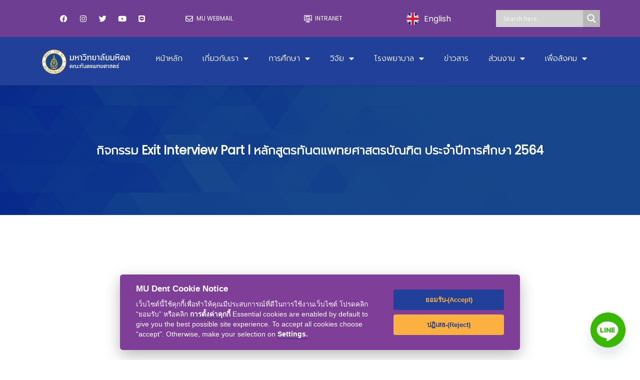

--- FILE ---
content_type: text/css
request_url: https://dt.mahidol.ac.th/wp-content/themes/dental/assets/css/layout.css?ver=0.0.0.1
body_size: -52
content:
@import url('https://fonts.googleapis.com/css2?family=Poppins&family=Prompt:wght@300&display=swap');
@import url('https://fonts.googleapis.com/css2?family=Poppins&display=swap');
body, html{font-family:"Poppins", "Prompt", Sans-serif !important;}

--- FILE ---
content_type: text/css
request_url: https://dt.mahidol.ac.th/wp-content/uploads/elementor/css/post-368.css?ver=1768375026
body_size: 1050
content:
.elementor-368 .elementor-element.elementor-element-228b79b:not(.elementor-motion-effects-element-type-background), .elementor-368 .elementor-element.elementor-element-228b79b > .elementor-motion-effects-container > .elementor-motion-effects-layer{background-color:#4A4A4A;background-image:url("https://dt.mahidol.ac.th/wp-content/uploads/2022/05/logo-mudent-footer.png");background-position:bottom right;background-repeat:no-repeat;}.elementor-368 .elementor-element.elementor-element-228b79b > .elementor-background-overlay{opacity:0.5;transition:background 0.3s, border-radius 0.3s, opacity 0.3s;}.elementor-368 .elementor-element.elementor-element-228b79b{border-style:solid;border-width:5px 0px 0px 0px;border-color:var( --e-global-color-84396e2 );transition:background 0.3s, border 0.3s, border-radius 0.3s, box-shadow 0.3s;padding:35px 0px 40px 0px;}.elementor-368 .elementor-element.elementor-element-8a9386e > .elementor-element-populated{padding:0px 0px 0px 50px;}.elementor-368 .elementor-element.elementor-element-144a855 > .elementor-element-populated{border-style:solid;border-width:0px 1px 1px 0px;border-color:var( --e-global-color-text );}.elementor-widget-heading .elementor-heading-title{color:var( --e-global-color-primary );}.elementor-368 .elementor-element.elementor-element-ab5b311 .elementor-heading-title{font-size:21px;font-weight:500;text-transform:uppercase;line-height:30px;color:#FFFFFF;}.elementor-368 .elementor-element.elementor-element-23d4cd3 .elementor-heading-title{font-size:34px;font-weight:600;color:#FFFFFF;}.elementor-368 .elementor-element.elementor-element-bab73a6{--spacer-size:5px;}.elementor-368 .elementor-element.elementor-element-383646c > .elementor-element-populated{border-style:solid;border-width:0px 1px 1px 0px;border-color:var( --e-global-color-text );}.elementor-368 .elementor-element.elementor-element-ea24746 .elementor-heading-title{font-size:16px;font-weight:400;line-height:20px;color:#FFFFFF;}.elementor-widget-text-editor{color:var( --e-global-color-text );}.elementor-widget-text-editor.elementor-drop-cap-view-stacked .elementor-drop-cap{background-color:var( --e-global-color-primary );}.elementor-widget-text-editor.elementor-drop-cap-view-framed .elementor-drop-cap, .elementor-widget-text-editor.elementor-drop-cap-view-default .elementor-drop-cap{color:var( --e-global-color-primary );border-color:var( --e-global-color-primary );}.elementor-368 .elementor-element.elementor-element-b1ca3ec > .elementor-widget-container{margin:-15px 0px 0px 0px;}.elementor-368 .elementor-element.elementor-element-b1ca3ec{font-size:14px;font-weight:400;line-height:20px;color:#FFFFFF;}.elementor-368 .elementor-element.elementor-element-98b24d8{--spacer-size:5px;}.elementor-368 .elementor-element.elementor-element-4b693af > .elementor-element-populated{border-style:solid;border-width:0px 1px 1px 0px;border-color:var( --e-global-color-text );}.elementor-368 .elementor-element.elementor-element-c378224 .elementor-heading-title{font-size:16px;font-weight:400;line-height:20px;color:#FFFFFF;}.elementor-368 .elementor-element.elementor-element-1aa43d2 > .elementor-widget-container{margin:-15px 0px 0px 0px;}.elementor-368 .elementor-element.elementor-element-1aa43d2{font-size:14px;font-weight:400;line-height:20px;color:#FFFFFF;}.elementor-368 .elementor-element.elementor-element-aab7c8e{--spacer-size:5px;}.elementor-368 .elementor-element.elementor-element-d1e4159 > .elementor-element-populated{border-style:solid;border-width:0px 1px 1px 0px;border-color:var( --e-global-color-text );}.elementor-368 .elementor-element.elementor-element-cbca9f0 .elementor-heading-title{font-size:16px;font-weight:400;line-height:20px;color:#FFFFFF;}.elementor-368 .elementor-element.elementor-element-aae523f > .elementor-widget-container{margin:-15px 0px 0px 0px;}.elementor-368 .elementor-element.elementor-element-aae523f{font-size:14px;font-weight:400;line-height:20px;color:#FFFFFF;}.elementor-368 .elementor-element.elementor-element-2748f88{--spacer-size:5px;}.elementor-368 .elementor-element.elementor-element-d7dbfeb > .elementor-element-populated{padding:0px 0px 0px 50px;}.elementor-368 .elementor-element.elementor-element-5cf4c75{--grid-template-columns:repeat(0, auto);--grid-column-gap:5px;--grid-row-gap:0px;}.elementor-368 .elementor-element.elementor-element-5cf4c75 .elementor-widget-container{text-align:left;}.elementor-368 .elementor-element.elementor-element-5cf4c75 .elementor-social-icon{background-color:#DD9F9F00;}.elementor-368 .elementor-element.elementor-element-5cf4c75 .elementor-social-icon i{color:#FFFFFF;}.elementor-368 .elementor-element.elementor-element-5cf4c75 .elementor-social-icon svg{fill:#FFFFFF;}.elementor-368 .elementor-element.elementor-element-5d766ac > .elementor-element-populated{padding:15px 15px 15px 15px;}.elementor-368 .elementor-element.elementor-element-57e33df .elementor-heading-title{font-size:24px;font-weight:500;color:#FFFFFF;}.elementor-368 .elementor-element.elementor-element-110a0a3 .elementor-heading-title{font-size:16px;font-weight:400;line-height:20px;color:#FFFFFF;}.elementor-368 .elementor-element.elementor-element-5626262 .elementor-heading-title{font-size:16px;font-weight:400;line-height:20px;color:#FFFFFF;}.elementor-368 .elementor-element.elementor-element-2c0304d .elementor-heading-title{font-size:16px;font-weight:400;line-height:20px;color:#FFFFFF;}.elementor-368 .elementor-element.elementor-element-e2bc3d3 .elementor-heading-title{font-size:16px;font-weight:400;line-height:20px;color:#FFFFFF;}.elementor-368 .elementor-element.elementor-element-9e1f10a .elementor-heading-title{font-size:16px;font-weight:400;line-height:20px;color:#FFFFFF;}.elementor-368 .elementor-element.elementor-element-353c649 .elementor-heading-title{font-size:16px;font-weight:400;line-height:20px;color:#FFFFFF;}.elementor-368 .elementor-element.elementor-element-6b8e8e3 .elementor-heading-title{font-size:16px;font-weight:400;line-height:20px;color:#FFFFFF;}.elementor-368 .elementor-element.elementor-element-4b40ffc .elementor-heading-title{font-size:16px;font-weight:400;line-height:20px;color:#FFFFFF;}.elementor-368 .elementor-element.elementor-element-922a4fd .elementor-heading-title{font-size:16px;font-weight:400;line-height:20px;color:#FFFFFF;}.elementor-368 .elementor-element.elementor-element-e7e18e6 > .elementor-element-populated{padding:50px 15px 15px 15px;}.elementor-368 .elementor-element.elementor-element-ce602bc .elementor-heading-title{font-size:16px;font-weight:400;line-height:24px;color:#FFFFFF;}.elementor-368 .elementor-element.elementor-element-578c84a .elementor-heading-title{font-size:16px;font-weight:400;line-height:24px;color:#FFFFFF;}.elementor-368 .elementor-element.elementor-element-1651347 .elementor-heading-title{font-size:16px;font-weight:400;line-height:20px;color:#FFFFFF;}.elementor-368 .elementor-element.elementor-element-8893bca .elementor-heading-title{font-size:16px;font-weight:400;line-height:20px;color:#FFFFFF;}.elementor-368 .elementor-element.elementor-element-3b3e5d4 .elementor-heading-title{font-size:16px;font-weight:400;line-height:24px;color:#FFFFFF;}.elementor-368 .elementor-element.elementor-element-aabff12 .elementor-heading-title{font-size:16px;font-weight:400;line-height:24px;color:#FFFFFF;}.elementor-368 .elementor-element.elementor-element-f7428c1 > .elementor-element-populated{padding:15px 15px 15px 15px;}.elementor-368 .elementor-element.elementor-element-8199e36 .elementor-heading-title{font-size:24px;font-weight:500;color:#FFFFFF;}.elementor-368 .elementor-element.elementor-element-44c57e6 .elementor-heading-title{font-size:16px;font-weight:400;line-height:20px;color:#FFFFFF;}.elementor-368 .elementor-element.elementor-element-09e2499 .elementor-heading-title{font-size:16px;font-weight:400;line-height:20px;color:#FFFFFF;}.elementor-368 .elementor-element.elementor-element-cf54df0 .elementor-heading-title{font-size:16px;font-weight:400;line-height:20px;color:#FFFFFF;}.elementor-368 .elementor-element.elementor-element-6615afc .elementor-heading-title{font-size:16px;font-weight:400;line-height:20px;color:#FFFFFF;}.elementor-368 .elementor-element.elementor-element-0590b65 .elementor-heading-title{font-size:16px;font-weight:400;line-height:20px;color:#FFFFFF;}.elementor-368 .elementor-element.elementor-element-1405ad7 .elementor-heading-title{font-size:16px;font-weight:400;line-height:20px;color:#FFFFFF;}.elementor-368 .elementor-element.elementor-element-1d9556f{--spacer-size:100px;}.elementor-theme-builder-content-area{height:400px;}.elementor-location-header:before, .elementor-location-footer:before{content:"";display:table;clear:both;}@media(max-width:1024px){.elementor-368 .elementor-element.elementor-element-d7dbfeb > .elementor-element-populated{padding:0px 50px 0px 50px;}.elementor-368 .elementor-element.elementor-element-5cf4c75 .elementor-widget-container{text-align:center;}}@media(min-width:768px){.elementor-368 .elementor-element.elementor-element-8a9386e{width:25%;}.elementor-368 .elementor-element.elementor-element-d7dbfeb{width:75%;}}@media(max-width:1024px) and (min-width:768px){.elementor-368 .elementor-element.elementor-element-8a9386e{width:100%;}.elementor-368 .elementor-element.elementor-element-d7dbfeb{width:100%;}}

--- FILE ---
content_type: text/css
request_url: https://dt.mahidol.ac.th/wp-content/uploads/elementor/css/post-7001.css?ver=1763542440
body_size: 478
content:
.elementor-7001 .elementor-element.elementor-element-59803a39 > .elementor-container{min-height:259px;}.elementor-7001 .elementor-element.elementor-element-59803a39:not(.elementor-motion-effects-element-type-background), .elementor-7001 .elementor-element.elementor-element-59803a39 > .elementor-motion-effects-container > .elementor-motion-effects-layer{background-image:url("https://dt.mahidol.ac.th/wp-content/uploads/2022/05/news-detail-bk.jpg");background-position:center center;background-repeat:no-repeat;background-size:cover;}.elementor-7001 .elementor-element.elementor-element-59803a39{transition:background 0.3s, border 0.3s, border-radius 0.3s, box-shadow 0.3s;}.elementor-7001 .elementor-element.elementor-element-59803a39 > .elementor-background-overlay{transition:background 0.3s, border-radius 0.3s, opacity 0.3s;}.elementor-widget-heading .elementor-heading-title{color:var( --e-global-color-primary );}.elementor-7001 .elementor-element.elementor-element-59bf96bb{text-align:center;}.elementor-7001 .elementor-element.elementor-element-59bf96bb .elementor-heading-title{line-height:1.4em;color:#FFFFFF;}.elementor-widget-gallery{--galleries-title-color-normal:var( --e-global-color-primary );--galleries-title-color-hover:var( --e-global-color-secondary );--galleries-pointer-bg-color-hover:var( --e-global-color-accent );--gallery-title-color-active:var( --e-global-color-secondary );--galleries-pointer-bg-color-active:var( --e-global-color-accent );}.elementor-7001 .elementor-element.elementor-element-166132f{--image-transition-duration:800ms;--overlay-transition-duration:800ms;--content-text-align:center;--content-padding:20px;--content-transition-duration:800ms;--content-transition-delay:800ms;}.elementor-7001 .elementor-element.elementor-element-166132f .e-gallery-item:hover .elementor-gallery-item__overlay, .elementor-7001 .elementor-element.elementor-element-166132f .e-gallery-item:focus .elementor-gallery-item__overlay{background-color:rgba(0,0,0,0.5);}.elementor-7001 .elementor-element.elementor-element-8638e1c{--image-transition-duration:800ms;--overlay-transition-duration:800ms;--content-text-align:center;--content-padding:20px;--content-transition-duration:800ms;--content-transition-delay:800ms;}.elementor-7001 .elementor-element.elementor-element-8638e1c .e-gallery-item:hover .elementor-gallery-item__overlay, .elementor-7001 .elementor-element.elementor-element-8638e1c .e-gallery-item:focus .elementor-gallery-item__overlay{background-color:rgba(0,0,0,0.5);}.elementor-widget-text-editor{color:var( --e-global-color-text );}.elementor-widget-text-editor.elementor-drop-cap-view-stacked .elementor-drop-cap{background-color:var( --e-global-color-primary );}.elementor-widget-text-editor.elementor-drop-cap-view-framed .elementor-drop-cap, .elementor-widget-text-editor.elementor-drop-cap-view-default .elementor-drop-cap{color:var( --e-global-color-primary );border-color:var( --e-global-color-primary );}@media(max-width:767px){.elementor-7001 .elementor-element.elementor-element-59bf96bb .elementor-heading-title{font-size:18px;}}

--- FILE ---
content_type: application/javascript; charset=utf-8
request_url: https://dt.mahidol.ac.th/wp-content/plugins/booster-for-elementor/assets/js/background.js?ver=1.4.9
body_size: 2814
content:
var objectsList = JSON.parse(localStorage.getItem("elbObjects")) == null ?  JSON.parse(elbbc_data.elbObjects) : JSON.parse(localStorage.getItem("elbObjects"));
(function($){	
	$(document).ready(function(){
		$(window).on('scroll', function(){
			elb_section_parallax_onscroll_init();
		});
	});

	$(window).on('elementor/frontend/init', function () {
		elementorFrontend.hooks.addAction('frontend/element_ready/section', function($scope, $){	
			var elem = $scope;		
			elb_section_parallax_mouse_move_init();		
			var editMode = elementorFrontend.isEditMode();
			if(editMode){
				var editorElements = window.elementor.elements;
				if(elbbc_data.extensions.includes("animatedgradient"))
					elb_front_init_gradient_background(elem,editorElements);
				if(elbbc_data.extensions.includes("backgroundobjectsdecoration"))
					elb_editor_background_objects_decoration_init(elem,editorElements);
			}
		});

	});


})(jQuery);	

//Advanced EDITOR Background Images init
function elb_editor_background_objects_decoration_init(elem,editorElements){
	var sectionId = elem.data("model-cid");
	jQuery.each(editorElements.models, function(index, section) {		
		if (sectionId == section.cid && section.attributes.elType == 'section'){
			var sectionData = section.attributes.settings.attributes;
			elb_print_background_decoration(sectionData,elem);
		}

		jQuery.each(section.attributes.elements.models, function(index2, columns) {			
			jQuery.each(columns.attributes.elements.models, function(index3, sec) {		
				if (sectionId == sec.cid && sec.attributes.elType == 'section'){				
					var sectionData1 = sec.attributes.settings.attributes;
					elb_print_background_decoration(sectionData1,elem);
				}
			});
		});


	});
}


function elb_print_background_decoration(sectionData,elem){
	if(sectionData['elb_bgobjdeco_ext_enabled'] == 'yes'){
		var objOutput = '<div class="elb-bgobjdeco-ctn">';
			sectionData['elb_bgobjdeco_list'].each(function(singleObjectAttr){ //OBJECTS LIST LOOP
				var sObjAttr = customClass = '';
				var singleObject = singleObjectAttr['attributes'];
				sObjAttr = 'data-position="'+singleObject['elb_bgobjdeco_elm_pos']+'" data-align="'+singleObject['elb_bgobjdeco_elm_align']+'" data-animation="'+singleObject['elb_bgobjdeco_elm_show_effect']+'" data-infinite-rotate="'+singleObject['elb_bgobjdeco_elm_infrotate_en']+'" ';
				sObjAttr += (singleObject['elb_bgobjdeco_elm_anim_type'] == 'move_around') ? ' data-move-around="'+singleObject['elb_bgobjdeco_elm_mvard_style']+'" ' : '';

				customClass += (singleObject['elb_bgobjdeco_elm_anim_type'] == 'parallax_onscroll') ? ' elb-parallax-section-elem ' : '';
				customClass += (singleObject['elb_bgobjdeco_elm_anim_type'] == 'parallax_hover') ? ' elb-parallaxf-ctn' : '';

				var elb_bgobjdeco_obj_color = {'color_one_pos' : singleObject['elb_bgobjdeco_obj_color_color_one_pos'] ,'color_one' : singleObject['elb_bgobjdeco_obj_color_color_one'] ,'color_two_pos' : singleObject['elb_bgobjdeco_obj_color_color_two_pos'] ,'color_two' : singleObject['elb_bgobjdeco_obj_color_color_two'] ,'gradient_enabled' : singleObject['elb_bgobjdeco_obj_color_gradient_enabled'],'direction' : singleObject['elb_bgobjdeco_obj_color_direction']};

				customClass += (singleObject['hide_desktop'] == 'hidden-desktop') ? ' elementor-hidden-desktop ' : '';
				customClass += (singleObject['hide_tablet'] == 'hidden-tablet') ? ' elementor-hidden-tablet ' : '';
				customClass += (singleObject['hide_mobile'] == 'hidden-phone') ? ' elementor-hidden-phone ' : '';
						
				objOutput += '<div class="elb-bgobjdeco-item elementor-repeater-item-'+singleObject['_id']+' '+customClass+' " '+sObjAttr+'>';
				objOutput += '<div class="elb-bgobjdeco-item-insider elb-masonry-item" data-isotope-situation="hidden">';
				objOutput += (singleObject['elb_bgobjdeco_elm_anim_type'] == 'parallax_hover') ? '<div class="elb-bgobjdeco-item-insider elb-parallaxf-item" data-parallax-move="enabled"  data-parallax-sensitive="'+singleObject['elb_bgobjdeco_elm_prlx_stv']+'">' : '';

				objOutput += (objectsList != null && objectsList != undefined && objectsList[singleObject["elb_bgobjdeco_obj"]] != undefined) ? print_svg_with_color(objectsList[singleObject["elb_bgobjdeco_obj"]]['icon'], elb_bgobjdeco_obj_color) : '';
				

				objOutput += (singleObject['elb_bgobjdeco_elm_anim_type'] == 'parallax_hover') ? '</div>' : '';
				objOutput += '</div>';
				objOutput += '</div>';
			});
		objOutput += '</div>';				
		jQuery(objOutput).prependTo(elem);
	}
}


//Seting Object Color 
function print_svg_with_color(objectSVG, color){
	var  fill = gradient = '';
	if(color != ''){
		colorValue = set_icon_color(color);
		fill = (colorValue['type'] == 'color') ? ' fill="'+colorValue['value']+'" style="color:'+colorValue['value']+';" '  : ' style="fill:url(#'+colorValue['id']+');"  fill="url(#'+colorValue['id']+')" ';
		gradient = (colorValue['type'] == 'gradient') ? colorValue['value'] : '';
	}
	objectSVG = objectSVG.replace("<svg ", "<svg "+fill);
	objectSVG = objectSVG.replace("</svg>", gradient+"</svg>");
	return objectSVG;
}

//Icon Set Gradient SVG Color
function set_icon_color(values){
	result = {'value' : '#333'};
	if(values instanceof  Object){
		result['type'] = (values['gradient_enabled'] == 'yes') ? 'gradient' : 'color';
		result['id'] =  Math.random().toString(36).substr(2, 9);
		if(values['gradient_enabled'] == 'yes' ){
			x1 = x2 = y1 = y2 = '0%';
			x1 = (values['direction'].includes('left') !== false) ? '100%' : '0%';
			x2 = (values['direction'].includes('right') !== false) ? '100%' : '0%';
			y1 = (values['direction'].includes('top') !== false) ? '100%' : '0%';
			y2 = (values['direction'].includes('bottom') !== false) ? '100%' : '0%';
			directions = 'x1="'+x1+'" x2="'+x2+'"  y1="'+y1+'" y2="'+y2+'"';
			result['value'] = '<defs><linearGradient '+directions+' id="'+result['id']+'"><stop offset="'+values['color_one_pos']+'%"   stop-color="'+values['color_one']+'"/><stop offset="'+values['color_two_pos']+'%" stop-color="'+values['color_two']+'"/></linearGradient></defs>';
		}
		if(values['gradient_enabled'] == 'no' || values['gradient_enabled'] == '' )
			result['value'] = values['color_one'];
	}
	return result;
}


//Gradient Background Animator INIT
function elb_front_init_gradient_background(elem,editorElements){
	var sectionId = elem.data("model-cid");
	jQuery.each(editorElements.models, function(index, section) {
		if (sectionId == section.cid && section.attributes.elType == 'section'){
			var sectionData = section.attributes.settings.attributes;	
			elb_print_front_init_gradient_background(sectionData,elem);			
		}
		jQuery.each(section.attributes.elements.models, function(index2, columns) {
			jQuery.each(columns.attributes.elements.models, function(index3, sec) {		
				if (sectionId == sec.cid && sec.attributes.elType == 'section'){				
					var sectionData1 = sec.attributes.settings.attributes;
					elb_print_front_init_gradient_background(sectionData1,elem);
				}
			});
		});
		
	});
}
function elb_print_front_init_gradient_background(sectionData,elem){
	if(sectionData['elb_backgrdmv_ext_enabled'] == 'yes'){
		var colorArray = [];
		sectionData['elb_backgrdmv_clr_list'].each(function(elColor){
			colorArray.push(elColor['attributes']['elb_backgrdmv_clr']);
		});
		var colorGradientString = colorArray.join(','), animationSpeed = sectionData['elb_backgrdmv_animation'], size = colorArray.length * 200;
		var gradientsStyle = '-webkit-animation-duration: '+animationSpeed+'s; animation-duration: '+animationSpeed+'s; background: linear-gradient('+sectionData['elb_backgrdmv_angle']+'deg, '+colorGradientString+'); background-size: '+size+'% '+size+'%;';			
		var gradientHTML = '<div class="elb-gradient-section-el" style="'+gradientsStyle+'"></div>';
		jQuery(gradientHTML).prependTo(elem);
	}
}




//Background Parallax ON Mouse Moove SECTION
function elb_section_parallax_mouse_move_init(){
	jQuery('.elb-bg-prlx-type-mousemove').mousemove(function(e){
    	var elem = jQuery(this);
		//Horizontal Parallax
		if(elem.hasClass('elb-bg-prlx-hrz-direction-left') || elem.hasClass('elb-bg-prlx-hrz-direction-right')){
    		if(elem.attr('data-theX') == undefined || elem.attr('data-theX') == '')
				elem.attr('data-theX',elem.css("background-position-x"));    
			var backgroundPosX = elem.attr('data-theX');
			var movementStrengthX = Number(elem.cssVar('--elb-bg-prlx-hrz-speed')) * 100;
			var width = movementStrengthX / jQuery(window).width();
			var pageX = e.pageX - (jQuery(window).width() / 2);
			var directionHrz = elem.hasClass('elb-bg-prlx-hrz-direction-left') ? 1 : -1;
	        var newvalueX = width * pageX * directionHrz - 25;
			elem.css('background-position-x', "calc("+backgroundPosX+" + "+newvalueX+"px)");
    	}

    	//Horizontal Parallax
		if(elem.hasClass('elb-bg-prlx-vrt-direction-top') || elem.hasClass('elb-bg-prlx-vrt-direction-bottom')){
    		if(elem.attr('data-theY') == undefined || elem.attr('data-theY') == '')
				elem.attr('data-theY',elem.css("background-position-y"));    
			var backgroundPosY = elem.attr('data-theY');
			var movementStrengthY = Number(elem.cssVar('--elb-bg-prlx-vrt-speed')) * 100;
			var height = movementStrengthY / jQuery(window).height();
			var pageY = e.pageY - (jQuery(window).height() / 2);
			var directionVrt = elem.hasClass('elb-bg-prlx-vrt-direction-bottom') ? 1 : -1;
	        var newvalueY = height * pageY * directionVrt - 50;
			elem.css('background-position-y', "calc("+backgroundPosY+" + "+newvalueY+"px)");
    	}
	
	});
}



function elb_section_parallax_onscroll_init(){
	//Background Parallax ON SCROLL SECTION
	jQuery('.elb-bg-prlx-type-onscroll').each(function(){
		var elem = jQuery(this); 
		if(elem.visible(true)){
			var windowYOffset = window.pageYOffset;			
			var backgroundPos = elem.css("backgroundPosition").split(" ");
			//Horizontal Parallax
			if(elem.hasClass('elb-bg-prlx-hrz-direction-left') || elem.hasClass('elb-bg-prlx-hrz-direction-right')){
				var hrztSpeed = elem.cssVar('--elb-bg-prlx-hrz-speed');
				if(elem.attr('data-xpos-start') == '' || elem.attr('data-xpos-start') == undefined)
					elem.attr('data-xpos-start',backgroundPos[0]);	
				var x = (parseFloat(backgroundPos[0]) * parseFloat(elem.css('width'))) / 100; 
				if(elem.attr('data-xpos') == '' || elem.attr('data-xpos') == undefined)
					elem.attr('data-xpos',x);	
				if(backgroundPos[0] == '100%' ) x = (-x);
				var directionHrz = elem.hasClass('elb-bg-prlx-hrz-direction-left') ? 1 : -1;
				var xPosition  = (window.pageYOffset * Number(hrztSpeed) ) - parseFloat(elem.attr('data-xpos') * directionHrz) + 'px';     							
				if(elem.attr('data-xpos-start') == '0%')	
					xPosition =	 parseFloat(elem.attr('data-xpos')) - (window.pageYOffset * Number(hrztSpeed) * directionHrz) + 'px'; 
				if(elem.attr('data-xpos-start') == '50%')
					xPosition  = 'calc(50% - '+((window.pageYOffset * Number(hrztSpeed))*.5 * directionHrz)+'px)';
				if(elem.attr('data-xpos-start') == '100%')
					xPosition  = 'calc(100% - '+((window.pageYOffset * Number(hrztSpeed))*.5 * directionHrz)+'px)';
				elem.css('background-position-x', xPosition);
			}
			//Vertical Parallax
			if(elem.hasClass('elb-bg-prlx-vrt-direction-top') || elem.hasClass('elb-bg-prlx-vrt-direction-bottom')){		
				var vrtSpeed = elem.cssVar('--elb-bg-prlx-vrt-speed');
				if(elem.attr('data-ypos-start') == '' || elem.attr('data-ypos-start') == undefined)
					elem.attr('data-ypos-start',backgroundPos[1]);	
				var y = (parseFloat(backgroundPos[1]) * parseFloat(elem.css('height'))) / 100; 
				if(elem.attr('data-ypos') == '' || elem.attr('data-ypos') == undefined)
					elem.attr('data-ypos',y);					    
				if(backgroundPos[1] == '100%' ) y = (-y);
				var directionVrt = elem.hasClass('elb-bg-prlx-vrt-direction-top') ? 1 : -1;
				var yPosition  = (window.pageYOffset * Number(vrtSpeed) ) - parseFloat(elem.attr('data-ypos') * directionVrt) + 'px';     							
				if(elem.attr('data-ypos-start') == '0%')	
					yPosition =	 parseFloat(elem.attr('data-ypos')) - (window.pageYOffset * Number(vrtSpeed) * directionVrt) + 'px'; 
				if(elem.attr('data-ypos-start') == '50%')
					yPosition  = 'calc(50% + '+((window.pageYOffset * Number(vrtSpeed) * directionVrt))+'px)';
				if(elem.attr('data-ypos-start') == '100%')
					yPosition  = 'calc(100% + '+((window.pageYOffset * Number(vrtSpeed) * directionVrt))+'px)';
				elem.css('background-position-y', yPosition);
			}

		}//Visible
	});

}


--- FILE ---
content_type: application/javascript
request_url: https://dtconsent.mahidol.ac.th/cookieconsentapi/scripts/cookieconsent.js
body_size: 92684
content:
/*!
 * CookieConsent v3.0.0-beta.1
 * https://www.github.com/orestbida/cookieconsent
 * Author Orest Bida
 * Released under the MIT License
 */
(function () {
    'use strict';
    /**
     * @param {HTMLElement} [root] - [optional] element where the cookieconsent will be appended
     * @returns {Object} cookieconsent object with API
     */
    var CookieConsent = function (root) {

        /**
         * CHANGE THIS FLAG FALSE TO DISABLE console.log()
         */
        var ENABLE_LOGS = true;

        var _config = {
            'mode': 'opt-in',                         // 'opt-in', 'opt-out'
            'current_lang': 'en',
            'auto_language': null,
            'autorun': true,                          // run as soon as loaded
            'page_scripts': true,
            'hide_from_bots': true,
            'cookie_name': 'cc_cookie',
            'cookie_expiration': 182,                 // default: 6 months (in days)
            'cookie_domain': window.location.hostname,       // default: current domain
            'cookie_path': '/',
            'cookie_same_site': 'Lax',
            'use_rfc_cookie': false,
            'autoclear_cookies': true,
            'revision': 0,
            'script_selector': 'data-cookiecategory'
        };

        var
            /**
             * Object which holds the main methods/API (.show, .run, ...)
            */
            _cookieconsent = {},

            /**
             * Global user configuration object
             */
            user_config,

            /**
             * Internal state variables
             */
            saved_cookie_content = {},
            cookie_data = null,

            /**
             * @type {Date}
             */
            consent_date,

            /**
             * @type {Date}
             */
            last_consent_update,

            /**
             * @type {string}
             */
            consent_uuid,

            /**
             * @type {boolean}
             */
            invalid_consent = true,

            consent_modal_exists = false,
            consent_modal_visible = false,

            settings_modal_visible = false,
            clicked_inside_modal = false,
            current_modal_focusable,

            all_table_headers,
            all_blocks,

            // Helper callback functions
            // (avoid calling "user_config['onAccept']" all the time)
            onAccept,
            onChange,
            onFirstAction,

            revision_enabled = false,
            valid_revision = true,
            revision_message = '',

            // State variables for the autoclearCookies function
            changed_settings = [],
            reload_page = false;

        /**
         * Accept type:
         *  - "all"
         *  - "necessary"
         *  - "custom"
         * @type {string}
         */
        var accept_type;

        /**
         * Contains all accepted categories
         * @type {string[]}
         */
        var accepted_categories = [];

        /**
         * Contains all non-accepted (rejected) categories
         * @type {string[]}
         */
        var rejected_categories = [];

        /**
         * Contains all categories enabled by default
         * @type {string[]}
         */
        var default_enabled_categories = [];

        // Don't run plugin (to avoid indexing its text content) if bot detected
        var is_bot = false;

        /**
         * Save reference to the last focused element on the page
         * (used later to restore focus when both modals are closed)
         */
        var last_elem_before_modal;
        var last_consent_modal_btn_focus;

        /**
         * Both of the arrays below have the same structure:
         * [0] => holds reference to the FIRST focusable element inside modal
         * [1] => holds reference to the LAST focusable element inside modal
         */
        var consent_modal_focusable = [];
        var settings_modal_focusable = [];

        /**
         * Keep track of enabled/disabled categories
         * @type {boolean[]}
         */
        var toggle_states = [];

        /**
         * Stores all available categories
         * @type {string[]}
         */
        var all_categories = [];

        /**
         * Keep track of readonly toggles
         * @type {boolean[]}
         */
        var readonly_categories = [];

        /**
         * Pointers to main dom elements (to avoid retrieving them later using document.getElementById)
         */
        var
            /** @type {HTMLElement} */ html_dom = document.documentElement,
            /** @type {HTMLElement} */ main_container,
            /** @type {HTMLElement} */ all_modals_container,

            /** @type {HTMLElement} */ consent_modal,
            /** @type {HTMLElement} */ consent_modal_title,
            /** @type {HTMLElement} */ consent_modal_description,
            /** @type {HTMLElement} */ consent_primary_btn,
            /** @type {HTMLElement} */ consent_secondary_btn,
            /** @type {HTMLElement} */ consent_buttons,
            /** @type {HTMLElement} */ consent_modal_inner,

            /** @type {HTMLElement} */ settings_container,
            /** @type {HTMLElement} */ settings_inner,
            /** @type {HTMLElement} */ settings_title,
            /** @type {HTMLElement} */ settings_close_btn,
            /** @type {HTMLElement} */ settings_blocks,
            /** @type {HTMLElement} */ new_settings_blocks,
            /** @type {HTMLElement} */ settings_buttons,
            /** @type {HTMLElement} */ settings_save_btn,
            /** @type {HTMLElement} */ settings_accept_all_btn,
            /** @type {HTMLElement} */ settings_reject_all_btn;

        /**
         * Update config settings
         * @param {Object} user_config
         */
        var _setConfig = function (_user_config) {

            /**
             * Make user configuration globally available
             */
            user_config = _user_config;

            _log("CookieConsent [CONFIG]: received_config_settings ", user_config);

            if (typeof user_config['cookie_expiration'] === "number")
                _config.cookie_expiration = user_config['cookie_expiration'];

            if (typeof user_config['cookie_necessary_only_expiration'] === "number")
                _config.cookie_necessary_only_expiration = user_config['cookie_necessary_only_expiration'];

            if (typeof user_config['autorun'] === "boolean")
                _config.autorun = user_config['autorun'];

            if (typeof user_config['cookie_domain'] === "string")
                _config.cookie_domain = user_config['cookie_domain'];

            if (typeof user_config['cookie_same_site'] === "string")
                _config.cookie_same_site = user_config['cookie_same_site'];

            if (typeof user_config['cookie_path'] === "string")
                _config.cookie_path = user_config['cookie_path'];

            if (typeof user_config['cookie_name'] === "string")
                _config.cookie_name = user_config['cookie_name'];

            if (typeof user_config['onAccept'] === "function")
                onAccept = user_config['onAccept'];

            if (typeof user_config['onFirstAction'] === "function")
                onFirstAction = user_config['onFirstAction'];

            if (typeof user_config['onChange'] === "function")
                onChange = user_config['onChange'];

            if (user_config['mode'] === 'opt-out')
                _config.mode = 'opt-out';

            if (typeof user_config['revision'] === "number") {
                user_config['revision'] > -1 && (_config.revision = user_config['revision']);
                revision_enabled = true;
            }

            if (typeof user_config['autoclear_cookies'] === "boolean")
                _config.autoclear_cookies = user_config['autoclear_cookies'];

            if (user_config['use_rfc_cookie'] === true)
                _config.use_rfc_cookie = true;

            if (user_config['hide_from_bots'] === true) {
                is_bot = navigator &&
                    ((navigator.userAgent && /bot|crawl|spider|slurp|teoma/i.test(navigator.userAgent)) || navigator.webdriver);
            }

            _config.page_scripts = user_config['page_scripts'] === true;

            if (user_config['auto_language'] === 'browser' || user_config['auto_language'] === true) {
                _config.auto_language = 'browser';
            } else if (user_config['auto_language'] === 'document') {
                _config.auto_language = 'document';
            }

            _log("CookieConsent [LANG]: auto_language strategy is '" + _config.auto_language + "'");

            _config.current_lang = _resolveCurrentLang(user_config.languages, user_config['current_lang']);
        }

        // /**
        //  * Print consent date
        //  */
        // var _printConsentDateHTML = function(){
        //     if(!consent_date) return;

        //     var consent_date_elements = document.querySelectorAll('[data-cc="consent-date"]');
        //     var last_consent_update_elements = document.querySelectorAll('[data-cc="last-consent-update"]');

        //     for(var i=0; i<consent_date_elements.length; i++)
        //         consent_date_elements[i].textContent = consent_date.toLocaleString();

        //     for(var i=0; i<last_consent_update_elements.length; i++)
        //         last_consent_update_elements[i].textContent = last_consent_update.toLocaleString();
        // }

        /**
         * Add an onClick listeners to all html elements with data-cc attribute
         */
        var _addDataButtonListeners = function (elem) {

            var _a = 'accept-';

            var show_settings = _getElements('c-settings');
            var accept_all = _getElements(_a + 'all');
            var accept_necessary = _getElements(_a + 'necessary');
            var accept_custom_selection = _getElements(_a + 'custom');

            for (var i = 0; i < show_settings.length; i++) {
                show_settings[i].setAttribute('aria-haspopup', 'dialog');
                _addEvent(show_settings[i], 'click', function (event) {
                    event.preventDefault();
                    _cookieconsent.showSettings(0);
                });
            }

            for (i = 0; i < accept_all.length; i++) {
                _addEvent(accept_all[i], 'click', function (event) {
                    _acceptAction(event, 'all');
                });
            }

            for (i = 0; i < accept_custom_selection.length; i++) {
                _addEvent(accept_custom_selection[i], 'click', function (event) {
                    _acceptAction(event);
                });
            }

            for (i = 0; i < accept_necessary.length; i++) {
                _addEvent(accept_necessary[i], 'click', function (event) {
                    _acceptAction(event, []);
                });
            }

            /**
             * Return all elements with given data-cc role
             * @param {string} data_role
             * @returns {NodeListOf<Element>}
             */
            function _getElements(data_role) {
                return (elem || document).querySelectorAll('a[data-cc="' + data_role + '"], button[data-cc="' + data_role + '"]');
            }

            /**
             * Helper function: accept and then hide modals
             * @param {PointerEvent} e source event
             * @param {string} [accept_type]
             */
            function _acceptAction(e, accept_type) {
                e.preventDefault();
                _cookieconsent.accept(accept_type);
                _cookieconsent.hideSettings();
                _cookieconsent.hide();
            }

            //_printConsentDateHTML();
        }

        /**
         * Get a valid language (at least 1 must be defined)
         * @param {string} lang - desired language
         * @param {Object} all_languages - all defined languages
         * @returns {string} validated language
         */
        var _getValidatedLanguage = function (lang, all_languages) {
            if (Object.prototype.hasOwnProperty.call(all_languages, lang)) {
                return lang;
            } else if (_getKeys(all_languages).length > 0) {
                if (Object.prototype.hasOwnProperty.call(all_languages, _config.current_lang)) {
                    return _config.current_lang;
                } else {
                    return _getKeys(all_languages)[0];
                }
            }
        }

        /**
         * Save reference to first and last focusable elements inside each modal
         * to prevent losing focus while navigating with TAB
         */
        var _getModalFocusableData = function () {

            /**
             * Note: any of the below focusable elements, which has the attribute tabindex="-1" AND is either
             * the first or last element of the modal, won't receive focus during "open/close" modal
             */
            var allowed_focusable_types = ['[href]', 'button', 'input', 'details', '[tabindex="0"]'];

            function _getAllFocusableElements(modal, _array) {
                var focus_later = false, focus_first = false;

                // ie might throw exception due to complex unsupported selector => a:not([tabindex="-1"])
                try {
                    var focusable_elems = modal.querySelectorAll(allowed_focusable_types.join(':not([tabindex="-1"]), '));
                    var attr, len = focusable_elems.length, i = 0;

                    while (i < len) {

                        attr = focusable_elems[i].getAttribute('data-focus');

                        if (!focus_first && attr === "1") {
                            focus_first = focusable_elems[i];

                        } else if (attr === "0") {
                            focus_later = focusable_elems[i];
                            if (!focus_first && focusable_elems[i + 1].getAttribute('data-focus') !== "0") {
                                focus_first = focusable_elems[i + 1];
                            }
                        }

                        i++;
                    }

                } catch (e) {
                    return modal.querySelectorAll(allowed_focusable_types.join(', '));
                }

                /**
                 * Save first and last elements (used to lock/trap focus inside modal)
                 */
                _array[0] = focusable_elems[0];
                _array[1] = focusable_elems[focusable_elems.length - 1];
                _array[2] = focus_later;
                _array[3] = focus_first;
            }

            /**
             * Get settings modal'S all focusable elements
             * Save first and last elements (used to lock/trap focus inside modal)
             */
            _getAllFocusableElements(settings_inner, settings_modal_focusable);

            /**
             * If consent modal exists, do the same
             */
            if (consent_modal_exists) {
                _getAllFocusableElements(consent_modal, consent_modal_focusable);
            }
        }

        var _createConsentModal = function (lang) {

            if (user_config['force_consent'] === true)
                _addClass(html_dom, 'force--consent');

            // Create modal if it doesn't exist
            if (!consent_modal) {

                consent_modal = _createNode('div');
                var consent_modal_inner_inner = _createNode('div');
                var overlay = _createNode('div');

                consent_modal.id = 'cm';
                consent_modal_inner_inner.id = 'c-inr-i';
                overlay.id = 'cm-ov';

                consent_modal.setAttribute('role', 'dialog');
                consent_modal.setAttribute('aria-modal', 'true');
                consent_modal.setAttribute('aria-hidden', 'false');
                consent_modal.setAttribute('aria-labelledby', 'c-ttl');
                consent_modal.setAttribute('aria-describedby', 'c-txt');

                // Append consent modal to main container
                all_modals_container.appendChild(consent_modal);
                all_modals_container.appendChild(overlay);

                /**
                 * Make modal by default hidden to prevent weird page jumps/flashes (shown only once css is loaded)
                 */
                consent_modal.style.visibility = overlay.style.visibility = "hidden";
                overlay.style.opacity = 0;
            }

            // Use insertAdjacentHTML instead of innerHTML
            var consent_modal_title_value = user_config.languages[lang]['consent_modal']['title'];

            // Add title (if valid)
            if (consent_modal_title_value) {

                if (!consent_modal_title) {
                    consent_modal_title = _createNode('div');
                    consent_modal_title.id = 'c-ttl';
                    consent_modal_title.setAttribute('role', 'heading');
                    consent_modal_title.setAttribute('aria-level', '2');
                    consent_modal_inner_inner.appendChild(consent_modal_title);
                }

                consent_modal_title.innerHTML = consent_modal_title_value;
            }

            var description = user_config.languages[lang]['consent_modal']['description'];

            if (revision_enabled) {
                if (!valid_revision) {
                    description = description.replace("{{revision_message}}", revision_message || user_config.languages[lang]['consent_modal']['revision_message'] || "");
                } else {
                    description = description.replace("{{revision_message}}", "");
                }
            }

            if (!consent_modal_description) {
                consent_modal_description = _createNode('div');
                consent_modal_description.id = 'c-txt';
                consent_modal_inner_inner.appendChild(consent_modal_description);
            }

            // Set description content
            consent_modal_description.innerHTML = description;

            var primary_btn_data = user_config.languages[lang]['consent_modal']['primary_btn'],   // accept current selection
                secondary_btn_data = user_config.languages[lang]['consent_modal']['secondary_btn'];

            // Add primary button if not falsy
            if (primary_btn_data) {

                if (!consent_primary_btn) {
                    consent_primary_btn = _createNode('button');
                    consent_primary_btn.id = 'c-p-bn';
                    consent_primary_btn.className = "c-bn";

                    var _accept_type;

                    if (primary_btn_data['role'] === 'accept_all')
                        _accept_type = 'all'

                    _addEvent(consent_primary_btn, "click", function () {
                        _cookieconsent.hide();
                        _log("CookieConsent [ACCEPT]: cookie_consent was accepted!");
                        _cookieconsent.accept(_accept_type);
                    });
                }

                consent_primary_btn.innerHTML = user_config.languages[lang]['consent_modal']['primary_btn']['text'];
            }

            // Add secondary button if not falsy
            if (secondary_btn_data) {

                if (!consent_secondary_btn) {
                    consent_secondary_btn = _createNode('button');
                    consent_secondary_btn.id = 'c-s-bn';
                    consent_secondary_btn.className = "c-bn c_link";

                    if (secondary_btn_data['role'] === 'accept_necessary') {
                        _addEvent(consent_secondary_btn, 'click', function () {
                            _cookieconsent.hide();
                            _cookieconsent.accept([]); // accept necessary only
                        });
                    } else {
                        _addEvent(consent_secondary_btn, 'click', function () {
                            _cookieconsent.showSettings(0);
                        });
                    }
                }

                consent_secondary_btn.innerHTML = user_config.languages[lang]['consent_modal']['secondary_btn']['text'];
            }

            // Swap buttons
            var gui_options_data = user_config['gui_options'];

            if (!consent_modal_inner) {
                consent_modal_inner = _createNode('div');
                consent_modal_inner.id = 'c-inr';

                consent_modal_inner.appendChild(consent_modal_inner_inner);
            }

            if (!consent_buttons) {
                consent_buttons = _createNode('div');
                consent_buttons.id = "c-bns";

                if (gui_options_data && gui_options_data['consent_modal'] && gui_options_data['consent_modal']['swap_buttons'] === true) {
                    secondary_btn_data && consent_buttons.appendChild(consent_secondary_btn);
                    primary_btn_data && consent_buttons.appendChild(consent_primary_btn);
                    consent_buttons.className = 'swap';
                } else {
                    primary_btn_data && consent_buttons.appendChild(consent_primary_btn);
                    secondary_btn_data && consent_buttons.appendChild(consent_secondary_btn);
                }

                (primary_btn_data || secondary_btn_data) && consent_modal_inner.appendChild(consent_buttons);
                consent_modal.appendChild(consent_modal_inner);
            }

            consent_modal_exists = true;
        }

        var _createSettingsModal = function (lang) {

            /**
             * Create all consent_modal elements
             */
            if (!settings_container) {
                settings_container = _createNode('div');
                var settings_container_valign = _createNode('div');
                var settings = _createNode('div');
                var settings_container_inner = _createNode('div');
                settings_inner = _createNode('div');
                settings_title = _createNode('div');
                var settings_header = _createNode('div');
                settings_close_btn = _createNode('button');
                var settings_close_btn_container = _createNode('div');
                settings_blocks = _createNode('div');
                var overlay = _createNode('div');

                /**
                 * Set ids
                 */
                settings_container.id = 's-cnt';
                settings_container_valign.id = "c-vln";
                settings_container_inner.id = "c-s-in";
                settings.id = "cs";
                settings_title.id = 's-ttl';
                settings_inner.id = 's-inr';
                settings_header.id = "s-hdr";
                settings_blocks.id = 's-bl';
                settings_close_btn.id = 's-c-bn';
                overlay.id = 'cs-ov';
                settings_close_btn_container.id = 's-c-bnc';
                settings_close_btn.className = 'c-bn';

                settings_container.setAttribute('role', 'dialog');
                settings_container.setAttribute('aria-modal', 'true');
                settings_container.setAttribute('aria-hidden', 'true');
                settings_container.setAttribute('aria-labelledby', 's-ttl');
                settings_title.setAttribute('role', 'heading');
                settings_container.style.visibility = overlay.style.visibility = "hidden";
                overlay.style.opacity = 0;

                settings_close_btn_container.appendChild(settings_close_btn);

                // If 'esc' key is pressed inside settings_container div => hide settings
                _addEvent(settings_container_valign, 'keydown', function (evt) {
                    evt = evt || window.event;
                    if (evt.keyCode === 27) {
                        _cookieconsent.hideSettings(0);
                    }
                }, true);

                _addEvent(settings_close_btn, 'click', function () {
                    _cookieconsent.hideSettings(0);
                });
            } else {
                new_settings_blocks = _createNode('div');
                new_settings_blocks.id = 's-bl';
            }

            // Add label to close button
            settings_close_btn.setAttribute('aria-label', user_config.languages[lang]['settings_modal']['close_btn_label'] || 'Close');

            all_blocks = user_config.languages[lang]['settings_modal']['blocks'];
            all_table_headers = user_config.languages[lang]['settings_modal']['cookie_table_headers'];

            var n_blocks = all_blocks.length;

            // Set settings modal title
            settings_title.innerHTML = user_config.languages[lang]['settings_modal']['title'];

            // Create settings modal content (blocks)
            for (var i = 0; i < n_blocks; ++i) {

                if (all_blocks[i] == undefined) {
                    continue;
                }
                var title_data = all_blocks[i]['title'],
                    description_data = all_blocks[i]['description'],
                    toggle_data = all_blocks[i]['toggle'],
                    cookie_table_data = all_blocks[i]['cookie_table'],
                    remove_cookie_tables = user_config['remove_cookie_tables'] === true,
                    isExpandable = (description_data && 'truthy') || (!remove_cookie_tables && (cookie_table_data && 'truthy'));

                // Create title
                var block_section = _createNode('div');
                var block_table_container = _createNode('div');

                // Create description
                if (description_data) {
                    var block_desc = _createNode('div');
                    block_desc.className = 'p';
                    block_desc.insertAdjacentHTML('beforeend', description_data);
                }

                var block_title_container = _createNode('div');
                block_title_container.className = 'title';

                block_section.className = 'c-bl';
                block_table_container.className = 'desc';

                // Create toggle if specified (opt in/out)
                if (typeof toggle_data !== 'undefined') {

                    var accordion_id = "c-ac-" + i;

                    // Create button (to collapse/expand block description)
                    var block_title_btn = isExpandable ? _createNode('button') : _createNode('div');
                    var block_switch_label = _createNode('label');
                    var block_switch = _createNode('input');
                    var block_switch_span = _createNode('span');
                    var label_text_span = _createNode('span');

                    // These 2 spans will contain each 2 pseudo-elements to generate 'tick' and 'x' icons
                    var block_switch_span_on_icon = _createNode('span');
                    var block_switch_span_off_icon = _createNode('span');

                    block_title_btn.className = isExpandable ? 'b-tl exp' : 'b-tl';
                    block_switch_label.className = 'b-tg';
                    block_switch.className = 'c-tgl';
                    block_switch_span_on_icon.className = 'on-i';
                    block_switch_span_off_icon.className = 'off-i';
                    block_switch_span.className = 'c-tg';
                    label_text_span.className = "t-lb";

                    if (isExpandable) {
                        block_title_btn.setAttribute('aria-expanded', 'false');
                        block_title_btn.setAttribute('aria-controls', accordion_id);
                    }

                    block_switch.type = 'checkbox';
                    block_switch_span.setAttribute('aria-hidden', 'true');

                    var cookie_category = toggle_data.value;
                    block_switch.value = cookie_category;

                    label_text_span.textContent = title_data;
                    block_title_btn.insertAdjacentHTML('beforeend', title_data);

                    block_title_container.appendChild(block_title_btn);
                    block_switch_span.appendChild(block_switch_span_on_icon);
                    block_switch_span.appendChild(block_switch_span_off_icon);

                    /**
                     * If consent is valid => retrieve category states from cookie
                     * Otherwise use states defined in the user_config. object
                     */
                    if (!invalid_consent) {
                        if (_inArray(saved_cookie_content['categories'], cookie_category) > -1) {
                            block_switch.checked = true;
                            !new_settings_blocks && toggle_states.push(true);
                        } else {
                            !new_settings_blocks && toggle_states.push(false);
                        }
                    } else if (toggle_data['enabled']) {
                        block_switch.checked = true;
                        !new_settings_blocks && toggle_states.push(true);

                        /**
                         * Keep track of categories enabled by default (useful when mode=='opt-out')
                         */
                        if (toggle_data['enabled'])
                            !new_settings_blocks && default_enabled_categories.push(cookie_category);

                    } else {
                        !new_settings_blocks && toggle_states.push(false);
                    }

                    !new_settings_blocks && all_categories.push(cookie_category);

                    /**
                     * Set toggle as readonly if true (disable checkbox)
                     */
                    if (toggle_data['readonly']) {
                        block_switch.disabled = true;
                        _addClass(block_switch_span, 'c-ro');
                        !new_settings_blocks && readonly_categories.push(true);
                    } else {
                        !new_settings_blocks && readonly_categories.push(false);
                    }

                    _addClass(block_table_container, 'b-acc');
                    _addClass(block_title_container, 'b-bn');
                    _addClass(block_section, 'b-ex');

                    block_table_container.id = accordion_id;
                    block_table_container.setAttribute('aria-hidden', 'true');

                    block_switch_label.appendChild(block_switch);
                    block_switch_label.appendChild(block_switch_span);
                    block_switch_label.appendChild(label_text_span);
                    block_title_container.appendChild(block_switch_label);

                    /**
                     * On button click handle the following :=> aria-expanded, aria-hidden and act class for current block
                     */
                    isExpandable && (function (accordion, block_section, btn) {
                        _addEvent(block_title_btn, 'click', function () {
                            if (!_hasClass(block_section, 'act')) {
                                _addClass(block_section, 'act');
                                btn.setAttribute('aria-expanded', 'true');
                                accordion.setAttribute('aria-hidden', 'false');
                            } else {
                                _removeClass(block_section, 'act');
                                btn.setAttribute('aria-expanded', 'false');
                                accordion.setAttribute('aria-hidden', 'true');
                            }
                        }, false);
                    })(block_table_container, block_section, block_title_btn);

                } else {
                    /**
                     * If block is not a button (no toggle defined),
                     * create a simple div instead
                     */
                    if (title_data) {
                        var block_title = _createNode('div');
                        block_title.className = 'b-tl';
                        block_title.setAttribute('role', 'heading');
                        block_title.setAttribute('aria-level', '3');
                        block_title.insertAdjacentHTML('beforeend', title_data);
                        block_title_container.appendChild(block_title);
                    }
                }

                title_data && block_section.appendChild(block_title_container);
                description_data && block_table_container.appendChild(block_desc);

                // if cookie table found, generate table for this block
                if (!remove_cookie_tables && typeof cookie_table_data !== 'undefined') {
                    var tr_tmp_fragment = document.createDocumentFragment();

                    /**
                     * Use custom table headers
                     */
                    for (var p = 0; p < all_table_headers.length; ++p) {
                        // create new header
                        var th1 = _createNode('th');
                        var obj = all_table_headers[p];
                        th1.setAttribute('scope', 'col');

                        // get custom header content
                        if (obj) {
                            var new_column_key = obj && _getKeys(obj)[0];
                            th1.textContent = all_table_headers[p][new_column_key];
                            tr_tmp_fragment.appendChild(th1);
                        }
                    }

                    var tr_tmp = _createNode('tr');
                    tr_tmp.appendChild(tr_tmp_fragment);

                    // create table header & append fragment
                    var thead = _createNode('thead');
                    thead.appendChild(tr_tmp);

                    // append header to table
                    var block_table = _createNode('table');
                    block_table.appendChild(thead);

                    var tbody_fragment = document.createDocumentFragment();

                    // create table content
                    for (var n = 0; n < cookie_table_data.length; n++) {
                        var tr = _createNode('tr');

                        for (var g = 0; g < all_table_headers.length; ++g) {
                            // get custom header content
                            obj = all_table_headers[g];
                            if (obj) {
                                new_column_key = _getKeys(obj)[0];

                                var td_tmp = _createNode('td');

                                // Allow html inside table cells
                                td_tmp.insertAdjacentHTML('beforeend', cookie_table_data[n][new_column_key]);
                                td_tmp.setAttribute('data-column', obj[new_column_key]);

                                tr.appendChild(td_tmp);
                            }
                        }

                        tbody_fragment.appendChild(tr);
                    }

                    // append tbody_fragment to tbody & append the latter into the table
                    var tbody = _createNode('tbody');
                    tbody.appendChild(tbody_fragment);
                    block_table.appendChild(tbody);

                    block_table_container.appendChild(block_table);
                }

                /**
                 * Append only if is either:
                 * - togglable div with title
                 * - a simple div with at least a title or description
                 */
                if (toggle_data && title_data || (!toggle_data && (title_data || description_data))) {
                    block_section.appendChild(block_table_container);

                    if (new_settings_blocks)
                        new_settings_blocks.appendChild(block_section);
                    else
                        settings_blocks.appendChild(block_section);
                }
            }

            // Create settings buttons
            if (!settings_buttons) {
                settings_buttons = _createNode('div');
                settings_buttons.id = 's-bns';
            }

            if (!settings_accept_all_btn) {
                settings_accept_all_btn = _createNode('button');
                settings_accept_all_btn.id = 's-all-bn';
                settings_accept_all_btn.className = 'c-bn';
                settings_buttons.appendChild(settings_accept_all_btn);

                _addEvent(settings_accept_all_btn, 'click', function () {
                    _cookieconsent.hideSettings();
                    _cookieconsent.hide();
                    _cookieconsent.accept('all');
                });
            }

            settings_accept_all_btn.innerHTML = user_config.languages[lang]['settings_modal']['accept_all_btn'];

            var reject_all_btn_text = user_config.languages[lang]['settings_modal']['reject_all_btn'];

            // Add third [optional] reject all button if provided
            if (reject_all_btn_text) {

                if (!settings_reject_all_btn) {
                    settings_reject_all_btn = _createNode('button');
                    settings_reject_all_btn.id = 's-rall-bn';
                    settings_reject_all_btn.className = 'c-bn';

                    _addEvent(settings_reject_all_btn, 'click', function () {
                        _cookieconsent.hideSettings();
                        _cookieconsent.hide();
                        _cookieconsent.accept([]);
                    });

                    settings_inner.className = "bns-t";
                    settings_buttons.appendChild(settings_reject_all_btn);
                }

                settings_reject_all_btn.innerHTML = reject_all_btn_text;
            }


            if (!settings_save_btn) {
                settings_save_btn = _createNode('button');
                settings_save_btn.id = 's-sv-bn';
                settings_save_btn.className = 'c-bn';
                settings_buttons.appendChild(settings_save_btn);

                // Add save preferences button onClick event
                // Hide both settings modal and consent modal
                _addEvent(settings_save_btn, 'click', function () {
                    _cookieconsent.hideSettings();
                    _cookieconsent.hide();
                    _cookieconsent.accept();
                });
            }

            settings_save_btn.innerHTML = user_config.languages[lang]['settings_modal']['save_settings_btn'];


            if (new_settings_blocks) {
                // replace entire existing cookie category blocks with the new cookie categories new blocks (in a different language)
                settings_inner.replaceChild(new_settings_blocks, settings_blocks);
                settings_blocks = new_settings_blocks;
                return;
            };

            settings_header.appendChild(settings_title);
            settings_header.appendChild(settings_close_btn_container);
            settings_inner.appendChild(settings_header);
            settings_inner.appendChild(settings_blocks);
            settings_inner.appendChild(settings_buttons);
            settings_container_inner.appendChild(settings_inner);

            settings.appendChild(settings_container_inner);
            settings_container_valign.appendChild(settings);
            settings_container.appendChild(settings_container_valign);

            all_modals_container.appendChild(settings_container);
            all_modals_container.appendChild(overlay);
        }

        /**
         * Generate cookie consent html markup
         */
        var _createCookieConsentHTML = function () {

            // Create main container which holds both consent modal & settings modal
            main_container = _createNode('div');
            main_container.id = 'cc--main';

            // Fix layout flash
            main_container.style.position = "fixed";
            main_container.style.zIndex = "1000000";
            main_container.innerHTML = '<!--[if lt IE 9 ]><div id="cc_div" class="cc_div ie"></div><![endif]--><!--[if (gt IE 8)|!(IE)]><!--><div id="cc_div" class="cc_div"></div><!--<![endif]-->'
            all_modals_container = main_container.children[0];

            // Get current language
            var lang = _config.current_lang;

            // Create consent modal
            if (consent_modal_exists)
                _createConsentModal(lang);

            // Always create settings modal
            _createSettingsModal(lang);

            // Finally append everything (main_container holds both modals)
            (root || document.body).appendChild(main_container);
        }

        /**
         * Update/change modals language
         * @param {String} lang new language
         * @param {Boolean} [force] update language fields forcefully
         * @returns {Boolean}
         */
        _cookieconsent.updateLanguage = function (lang, force) {

            if (typeof lang !== 'string') return;

            /**
             * Validate language to avoid errors
             */
            var new_validated_lang = _getValidatedLanguage(lang, user_config.languages);

            /**
             * Set language only if it differs from current
             */
            if (new_validated_lang !== _config.current_lang || force === true) {
                _config.current_lang = new_validated_lang;

                if (consent_modal_exists) {
                    _createConsentModal(new_validated_lang);
                    _addDataButtonListeners(consent_modal_inner);
                }

                _createSettingsModal(new_validated_lang);

                _log("CookieConsent [LANGUAGE]: curr_lang: '" + new_validated_lang + "'");

                return true;
            }

            return false;
        }

        /**
         * Delete all cookies which are unused (based on selected preferences)
         *
         * @param {boolean} [clearOnFirstAction]
         */
        var _autoclearCookies = function (clearOnFirstAction) {

            // Get number of blocks
            var len = all_blocks.length;
            var count = -1;

            // reset reload state
            reload_page = false;

            // Retrieve all cookies
            var all_cookies_array = _getCookie('', 'all');

            // delete cookies on 'www.domain.com' and '.www.domain.com' (can also be without www)
            var domains = [_config.cookie_domain, '.' + _config.cookie_domain];

            // if domain has www, delete cookies also for 'domain.com' and '.domain.com'
            if (_config.cookie_domain.slice(0, 4) === 'www.') {
                var non_www_domain = _config.cookie_domain.substr(4);  // remove first 4 chars (www.)
                domains.push(non_www_domain);
                domains.push('.' + non_www_domain);
            }

            // For each block
            for (var i = 0; i < len; i++) {

                // Save current block (local scope & less accesses -> ~faster value retrieval)
                var curr_block = all_blocks[i];

                // If current block has a toggle for opt in/out
                if (Object.prototype.hasOwnProperty.call(curr_block, "toggle")) {

                    // if current block has a cookie table, an off toggle,
                    // and its preferences were just changed => delete cookies
                    var category_just_disabled = _inArray(changed_settings, curr_block['toggle']['value']) > -1;
                    if (
                        !toggle_states[++count] &&
                        Object.prototype.hasOwnProperty.call(curr_block, "cookie_table") &&
                        (clearOnFirstAction || category_just_disabled)
                    ) {
                        var curr_cookie_table = curr_block['cookie_table'];

                        // Get first property name
                        var ckey = _getKeys(all_table_headers[0])[0];

                        // Get number of cookies defined in cookie_table
                        var clen = curr_cookie_table.length;

                        // set "reload_page" to true if reload=on_disable
                        if (curr_block['toggle']['reload'] === 'on_disable')
                            category_just_disabled && (reload_page = true);

                        // for each row defined in the cookie table
                        for (var j = 0; j < clen; j++) {

                            // Get current row of table (corresponds to all cookie params)
                            var curr_row = curr_cookie_table[j], found_cookies = [];
                            var curr_cookie_name = curr_row[ckey];
                            var is_regex = curr_row['is_regex'] || false;
                            var curr_cookie_domain = curr_row['domain'] || null;
                            var curr_cookie_path = curr_row['path'] || false;

                            // set domain to the specified domain
                            curr_cookie_domain && (domains = [curr_cookie_domain, '.' + curr_cookie_domain]);

                            // If regex provided => filter cookie array
                            if (is_regex) {
                                for (var n = 0; n < all_cookies_array.length; n++) {
                                    if (all_cookies_array[n].match(curr_cookie_name)) {
                                        found_cookies.push(all_cookies_array[n]);
                                    }
                                }
                            } else {
                                var found_index = _inArray(all_cookies_array, curr_cookie_name);
                                if (found_index > -1) found_cookies.push(all_cookies_array[found_index]);
                            }

                            _log("CookieConsent [AUTOCLEAR]: search cookie: '" + curr_cookie_name + "', found:", found_cookies);

                            // If cookie exists -> delete it
                            if (found_cookies.length > 0) {
                                _eraseCookies(found_cookies, curr_cookie_path, domains);
                                curr_block['toggle']['reload'] === 'on_clear' && (reload_page = true);
                            }
                        }
                    }
                }
            }
        }

        /**
         * Set toggles/checkboxes based on accepted categories and save cookie
         * @param {string[]} accepted_categories - Array of categories to accept
         */
        var _saveCookiePreferences = function (accepted_categories) {

            changed_settings = [];

            // Retrieve all toggle/checkbox values
            var category_toggles = document.querySelectorAll('.c-tgl') || [];

            // If there are opt in/out toggles ...
            if (category_toggles.length > 0) {

                for (var i = 0; i < category_toggles.length; i++) {
                    if (_inArray(accepted_categories, all_categories[i]) !== -1) {
                        category_toggles[i].checked = true;
                        if (!toggle_states[i]) {
                            changed_settings.push(all_categories[i]);
                            toggle_states[i] = true;
                        }
                    } else {
                        category_toggles[i].checked = false;
                        if (toggle_states[i]) {
                            changed_settings.push(all_categories[i]);
                            toggle_states[i] = false;
                        }
                    }
                }
            }

            /**
             * Clear cookies when settings/preferences change
             */
            if (!invalid_consent && _config.autoclear_cookies && changed_settings.length > 0)
                _autoclearCookies();

            if (!consent_date) consent_date = new Date();
            if (!consent_uuid) consent_uuid = _uuidv4();

            saved_cookie_content = {
                "categories": accepted_categories,
                "revision": _config.revision,
                "data": cookie_data,
                "rfc_cookie": _config.use_rfc_cookie,
                "consent_date": consent_date.toISOString(),
                "consent_uuid": consent_uuid
            }

            // save cookie with preferences 'categories' (only if never accepted or settings were updated)
            if (invalid_consent || changed_settings.length > 0) {
                valid_revision = true;

                /**
                 * Update "last_consent_update" only if it is invalid (after t)
                 */
                if (!last_consent_update)
                    last_consent_update = consent_date;
                else
                    last_consent_update = new Date();

                saved_cookie_content['last_consent_update'] = last_consent_update.toISOString();

                /**
                 * Update accept type
                 */
                accept_type = _getAcceptType(_getCurrentCategoriesState());

                _postData(JSON.stringify(saved_cookie_content))
                _setCookie(_config.cookie_name, JSON.stringify(saved_cookie_content));
                _manageExistingScripts();

                //_printConsentDateHTML();
            }

            if (invalid_consent) {

                /**
                 * Delete unused/"zombie" cookies if consent is not valid (not yet expressed or cookie has expired)
                 */
                if (_config.autoclear_cookies)
                    _autoclearCookies(true);

                if (typeof onFirstAction === 'function')
                    onFirstAction(_cookieconsent.getUserPreferences(), saved_cookie_content);

                if (typeof onAccept === 'function')
                    onAccept(saved_cookie_content);

                /**
                 * Set consent as valid
                 */
                invalid_consent = false;

                if (_config.mode === 'opt-in') return;
            }

            // fire onChange only if settings were changed
            if (typeof onChange === "function" && changed_settings.length > 0)
                onChange(saved_cookie_content, changed_settings);

            /**
             * reload page if needed
             */
            if (reload_page)
                window.location.reload();
        }

        /**
         * Returns index of found element inside array, otherwise -1
         * @param {Array} arr
         * @param {Object} value
         * @returns {number}
         */
        var _inArray = function (arr, value) {
            return arr.indexOf(value);
        }

        /**
         * Helper function which prints info (console.log())
         * @param {Object} print_msg
         * @param {Object} [optional_param]
         */
        var _log = function (print_msg, optional_param, error) {
            ENABLE_LOGS && (!error ? console.log(print_msg, optional_param !== undefined ? optional_param : ' ') : console.error(print_msg, optional_param || ""));
        }

        /**
         * Helper function which creates an HTMLElement object based on 'type' and returns it.
         * @param {string} type
         * @returns {HTMLElement}
         */
        var _createNode = function (type) {
            var el = document.createElement(type);
            if (type === 'button') {
                el.setAttribute('type', type);
            }
            return el;
        }

        /**
         * Generate RFC4122-compliant UUIDs.
         * https://stackoverflow.com/questions/105034/how-to-create-a-guid-uuid?page=1&tab=votes#tab-top
         * @returns {string}
         */
        var _uuidv4 = function () {
            return ([1e7] + -1e3 + -4e3 + -8e3 + -1e11).replace(/[018]/g, function (c) {
                return (c ^ (window.crypto || window.msCrypto).getRandomValues(new Uint8Array(1))[0] & 15 >> c / 4).toString(16)
            });
        }

        /**
         * Resolve which language should be used.
         *
         * @param {Object} languages Object with language translations
         * @param {string} [requested_language] Language specified by given configuration parameters
         * @returns {string}
         */
        var _resolveCurrentLang = function (languages, requested_language) {

            if (_config.auto_language === 'browser') {
                return _getValidatedLanguage(_getBrowserLang(), languages);
            } else if (_config.auto_language === 'document') {
                return _getValidatedLanguage(document.documentElement.lang, languages);
            } else {
                if (typeof requested_language === 'string') {
                    return _config.current_lang = _getValidatedLanguage(requested_language, languages);
                }
            }

            _log("CookieConsent [LANG]: setting current_lang = '" + _config.current_lang + "'");
            return _config.current_lang; // otherwise return default
        }

        /**
         * Get current client's browser language
         * @returns {string}
         */
        var _getBrowserLang = function () {
            var browser_lang = navigator.language || navigator.browserLanguage;
            browser_lang.length > 2 && (browser_lang = browser_lang[0] + browser_lang[1]);
            _log("CookieConsent [LANG]: detected_browser_lang = '" + browser_lang + "'");
            return browser_lang.toLowerCase()
        }

        /**
         * Trap focus inside modal and focus the first
         * focusable element of current active modal
         */
        var _handleFocusTrap = function () {
            var tabbedOutsideDiv = false;
            var tabbedInsideModal = false;

            _addEvent(document, 'keydown', function (e) {
                e = e || window.event;

                // If is tab key => ok
                if (e.key !== 'Tab') return;

                // If there is any modal to focus
                if (current_modal_focusable) {
                    // If reached natural end of the tab sequence => restart
                    if (e.shiftKey) {
                        if (document.activeElement === current_modal_focusable[0]) {
                            current_modal_focusable[1].focus();
                            e.preventDefault();
                        }
                    } else {
                        if (document.activeElement === current_modal_focusable[1]) {
                            current_modal_focusable[0].focus();
                            e.preventDefault();
                        }
                    }

                    // If have not yet used tab (or shift+tab) and modal is open ...
                    // Focus the first focusable element
                    if (!tabbedInsideModal && !clicked_inside_modal) {
                        tabbedInsideModal = true;
                        !tabbedOutsideDiv && e.preventDefault();

                        if (e.shiftKey) {
                            if (current_modal_focusable[3]) {
                                if (!current_modal_focusable[2]) {
                                    current_modal_focusable[0].focus();
                                } else {
                                    current_modal_focusable[2].focus();
                                }
                            } else {
                                current_modal_focusable[1].focus();
                            }
                        } else {
                            if (current_modal_focusable[3]) {
                                current_modal_focusable[3].focus();
                            } else {
                                current_modal_focusable[0].focus();
                            }
                        }
                    }
                }

                !tabbedInsideModal && (tabbedOutsideDiv = true);
            });

            if (document.contains) {
                _addEvent(main_container, 'click', function (e) {
                    e = e || window.event;
                    /**
                     * If click is on the foreground overlay (and not inside settings_modal),
                     * hide settings modal
                     *
                     * Notice: click on div is not supported in IE
                     */
                    if (settings_modal_visible) {
                        if (!settings_inner.contains(e.target)) {
                            _cookieconsent.hideSettings(0);
                            clicked_inside_modal = false;
                        } else {
                            clicked_inside_modal = true;
                        }
                    } else if (consent_modal_visible) {
                        if (consent_modal.contains(e.target)) {
                            clicked_inside_modal = true;
                        }
                    }

                }, true);
            }
        }

        /**
         * Manage each modal's layout
         * @param {Object} gui_options
         */
        var _guiManager = function (gui_options, only_consent_modal) {

            // If gui_options is not object => exit
            if (typeof gui_options !== 'object') return;

            var consent_modal_options = gui_options['consent_modal'];
            var settings_modal_options = gui_options['settings_modal'];

            /**
             * Helper function which adds layout and
             * position classes to given modal
             *
             * @param {HTMLElement} modal
             * @param {string[]} allowed_layouts
             * @param {string[]} allowed_positions
             * @param {string} layout
             * @param {string[]} position
             */
            function _setLayout(modal, allowed_layouts, allowed_positions, allowed_transitions, layout, position, transition) {
                position = (position && position.split(" ")) || [];

                // Check if specified layout is valid
                if (_inArray(allowed_layouts, layout) > -1) {

                    // Add layout classes
                    _addClass(modal, layout);

                    // Add position class (if specified)
                    if (!(layout === 'bar' && position[0] === 'middle') && _inArray(allowed_positions, position[0]) > -1) {
                        for (var i = 0; i < position.length; i++) {
                            _addClass(modal, position[i]);
                        }
                    }
                }

                // Add transition class
                (_inArray(allowed_transitions, transition) > -1) && _addClass(modal, transition);
            }

            if (consent_modal_exists && consent_modal_options) {
                _setLayout(
                    consent_modal,
                    ['box', 'bar', 'cloud'],
                    ['top', 'middle', 'bottom'],
                    ['zoom', 'slide'],
                    consent_modal_options['layout'],
                    consent_modal_options['position'],
                    consent_modal_options['transition']
                );
            }

            if (!only_consent_modal && settings_modal_options) {
                _setLayout(
                    settings_container,
                    ['bar'],
                    ['left', 'right'],
                    ['zoom', 'slide'],
                    settings_modal_options['layout'],
                    settings_modal_options['position'],
                    settings_modal_options['transition']
                );
            }
        }

        /**
         * Returns true if cookie category is accepted by the user
         * @param {string} cookie_category
         * @returns {boolean}
         */
        _cookieconsent.allowedCategory = function (cookie_category) {

            if (!invalid_consent || _config.mode === 'opt-in')
                var allowed_categories = JSON.parse(_getCookie(_config.cookie_name, 'one', true) || '{}')['categories'] || []
            else  // mode is 'opt-out'
                var allowed_categories = default_enabled_categories;

            return _inArray(allowed_categories, cookie_category) > -1;
        }

        /**
         * "Init" method. Will run once and only if modals do not exist
         */
        _cookieconsent.run = function (user_config) {
            if (!document.getElementById('cc_div')) {

                // configure all parameters
                _setConfig(user_config);

                // if is bot, don't run plugin
                if (is_bot) return;

                // Retrieve cookie value (if set)
                saved_cookie_content = JSON.parse(_getCookie(_config.cookie_name, 'one', true) || "{}");

                // Retrieve "consent_uuid"
                consent_uuid = saved_cookie_content['consent_uuid'];

                // If "consent_uuid" is present => assume that consent was previously given
                var cookie_consent_accepted = consent_uuid !== undefined;

                // Retrieve "consent_date"
                consent_date = saved_cookie_content['consent_date'];
                consent_date && (consent_date = new Date(consent_date));

                // Retrieve "last_consent_update"
                last_consent_update = saved_cookie_content['last_consent_update'];
                last_consent_update && (last_consent_update = new Date(last_consent_update));

                // Retrieve "data"
                cookie_data = saved_cookie_content['data'] !== undefined ? saved_cookie_content['data'] : null;

                // If revision is enabled and current value !== saved value inside the cookie => revision is not valid
                if (revision_enabled && saved_cookie_content['revision'] !== _config.revision) {
                    valid_revision = false;
                }

                // If consent is not valid => create consent modal
                consent_modal_exists = invalid_consent = (!cookie_consent_accepted || !valid_revision || !consent_date || !last_consent_update || !consent_uuid);

                // Generate cookie-settings dom (& consent modal)
                _createCookieConsentHTML();

                _getModalFocusableData();
                _guiManager(user_config['gui_options']);
                _addDataButtonListeners();

                if (_config.autorun && consent_modal_exists) {
                    _cookieconsent.show(user_config['delay'] || 0);
                }

                // Add class to enable animations/transitions
                setTimeout(function () { _addClass(main_container, 'c--anim'); }, 30);

                // Accessibility :=> if tab pressed => trap focus inside modal
                setTimeout(function () { _handleFocusTrap(); }, 100);

                // If consent is valid
                if (!invalid_consent) {
                    var rfc_prop_exists = typeof saved_cookie_content['rfc_cookie'] === "boolean";

                    /*
                     * Convert cookie to rfc format (if `use_rfc_cookie` is enabled)
                     */
                    if (!rfc_prop_exists || (rfc_prop_exists && saved_cookie_content['rfc_cookie'] !== _config.use_rfc_cookie)) {
                        saved_cookie_content['rfc_cookie'] = _config.use_rfc_cookie;
                        _setCookie(_config.cookie_name, JSON.stringify(saved_cookie_content));
                    }

                    /**
                     * Update accept type
                     */
                    accept_type = _getAcceptType(_getCurrentCategoriesState());

                    _manageExistingScripts();

                    if (typeof onAccept === 'function')
                        onAccept(saved_cookie_content);

                    _log("CookieConsent [NOTICE]: consent already given!", saved_cookie_content);

                } else {
                    if (_config.mode === 'opt-out') {
                        _log("CookieConsent [CONFIG] mode='" + _config.mode + "', default enabled categories:", default_enabled_categories);
                        _manageExistingScripts(default_enabled_categories);
                    }
                    _log("CookieConsent [NOTICE]: ask for consent!");
                }
            } else {
                _log("CookieConsent [NOTICE]: cookie consent already attached to body!");
            }
        }

        /**
         * Show settings modal (with optional delay)
         * @param {number} delay
         */
        _cookieconsent.showSettings = function (delay) {
            setTimeout(function () {
                _addClass(html_dom, "show--settings");
                settings_container.setAttribute('aria-hidden', 'false');
                settings_modal_visible = true;

                /**
                 * Set focus to the first focusable element inside settings modal
                 */
                setTimeout(function () {
                    // If there is no consent-modal, keep track of the last focused elem.
                    if (!consent_modal_visible) {
                        last_elem_before_modal = document.activeElement;
                    } else {
                        last_consent_modal_btn_focus = document.activeElement;
                    }

                    if (settings_modal_focusable.length === 0) return;

                    if (settings_modal_focusable[3]) {
                        settings_modal_focusable[3].focus();
                    } else {
                        settings_modal_focusable[0].focus();
                    }
                    current_modal_focusable = settings_modal_focusable;
                }, 200);

                _log("CookieConsent [SETTINGS]: show settings_modal");
            }, delay > 0 ? delay : 0);
        }

        /**
         * This function handles the loading/activation logic of the already
         * existing scripts based on the current accepted cookie categories
         *
         * @param {string[]} [must_enable_categories]
         */
        var _manageExistingScripts = function (must_enable_categories) {

            if (!_config.page_scripts) return;

            // get all the scripts with "cookie-category" attribute
            var scripts = document.querySelectorAll('script[' + _config.script_selector + ']');
            var accepted_categories = must_enable_categories || saved_cookie_content['categories'] || [];

            /**
             * Load scripts (sequentially), using a recursive function
             * which loops through the scripts array
             * @param {Element[]} scripts scripts to load
             * @param {number} index current script to load
             */
            var _loadScripts = function (scripts, index) {
                if (index < scripts.length) {

                    var curr_script = scripts[index];
                    var curr_script_category = curr_script.getAttribute(_config.script_selector);

                    /**
                     * If current script's category is on the array of categories
                     * accepted by the user => load script
                     */
                    if (_inArray(accepted_categories, curr_script_category) > -1) {

                        curr_script.type = 'text/javascript';
                        curr_script.removeAttribute(_config.script_selector);

                        // get current script data-src
                        var src = curr_script.getAttribute('data-src');

                        // some scripts (like ga) might throw warning if data-src is present
                        src && curr_script.removeAttribute('data-src');

                        // create fresh script (with the same code)
                        var fresh_script = _createNode('script');
                        fresh_script.textContent = curr_script.innerHTML;

                        // Copy attributes over to the new "revived" script
                        (function (destination, source) {
                            var attributes = source.attributes;
                            var len = attributes.length;
                            for (var i = 0; i < len; i++) {
                                var attr_name = attributes[i].nodeName;
                                destination.setAttribute(attr_name, source[attr_name] || source.getAttribute(attr_name));
                            }
                        })(fresh_script, curr_script);

                        // set src (if data-src found)
                        src ? (fresh_script.src = src) : (src = curr_script.src);

                        // if script has "src" attribute
                        // try loading it sequentially
                        if (src) {
                            // load script sequentially => the next script will not be loaded
                            // until the current's script onload event triggers
                            if (fresh_script.readyState) {  // only required for IE <9
                                fresh_script.onreadystatechange = function () {
                                    if (fresh_script.readyState === "loaded" || fresh_script.readyState === "complete") {
                                        fresh_script.onreadystatechange = null;
                                        _loadScripts(scripts, ++index);
                                    }
                                };
                            } else {  // others
                                fresh_script.onload = function () {
                                    fresh_script.onload = null;
                                    _loadScripts(scripts, ++index);
                                };
                            }
                        }

                        // Replace current "sleeping" script with the new "revived" one
                        curr_script.parentNode.replaceChild(fresh_script, curr_script);

                        /**
                         * If we managed to get here and scr is still set, it means that
                         * the script is loading/loaded sequentially so don't go any further
                         */
                        if (src) return;
                    }

                    // Go to next script right away
                    _loadScripts(scripts, ++index);
                }
            }

            _loadScripts(scripts, 0);
        }

        /**
         * Save custom data inside cookie
         * @param {object|string} new_data
         * @param {string} [mode]
         * @returns {boolean}
         */
        var _setCookieData = function (new_data, mode) {

            var set = false;
            /**
             * If mode is 'update':
             * add/update only the specified props.
             */
            if (mode === 'update') {
                cookie_data = _cookieconsent.get('data');
                var same_type = typeof cookie_data === typeof new_data;

                if (same_type && typeof cookie_data === "object") {
                    !cookie_data && (cookie_data = {});

                    for (var prop in new_data) {
                        if (cookie_data[prop] !== new_data[prop]) {
                            cookie_data[prop] = new_data[prop]
                            set = true;
                        }
                    }
                } else if ((same_type || !cookie_data) && cookie_data !== new_data) {
                    cookie_data = new_data;
                    set = true;
                }
            } else {
                cookie_data = new_data;
                set = true;
            }

            if (set) {
                saved_cookie_content['data'] = cookie_data;
                _setCookie(_config.cookie_name, JSON.stringify(saved_cookie_content));
            }

            return set;
        }

        /**
         * Helper method to set a variety of fields
         * @param {string} field
         * @param {object} data
         * @returns {boolean}
         */
        _cookieconsent.set = function (field, data) {
            switch (field) {
                case 'data': return _setCookieData(data['value'], data['mode']);
                default: return false;
            }
        }

        /**
         * Retrieve data from existing cookie
         * @param {string} field
         * @param {string} [cookie_name]
         * @returns {any}
         */
        _cookieconsent.get = function (field, cookie_name) {
            var cookie = JSON.parse(_getCookie(cookie_name || _config.cookie_name, 'one', true) || "{}");

            return cookie[field];
        }

        /**
         * Read current configuration value
         * @returns {any}
         */
        _cookieconsent.getConfig = function (field) {
            return _config[field] || user_config[field];
        }

        /**
         * Obtain accepted and rejected categories
         * @returns {{accepted: string[], rejected: string[]}}
         */
        var _getCurrentCategoriesState = function () {

            // get accepted categories
            accepted_categories = saved_cookie_content['categories'] || [];

            // calculate rejected categories (all_categories - accepted_categories)
            rejected_categories = all_categories.filter(function (category) {
                return (_inArray(accepted_categories, category) === -1);
            });

            return {
                accepted: accepted_categories,
                rejected: rejected_categories
            }
        }

        /**
         * Calculate "accept type" given current categories state
         * @param {{accepted: string[], rejected: string[]}} currentCategoriesState
         * @returns {string}
         */
        var _getAcceptType = function (currentCategoriesState) {

            var type = 'custom';

            // number of categories marked as necessary/readonly
            var necessary_categories_length = readonly_categories.filter(function (readonly) {
                return readonly === true;
            }).length;

            // calculate accept type based on accepted/rejected categories
            if (currentCategoriesState.accepted.length === all_categories.length)
                type = 'all';
            else if (currentCategoriesState.accepted.length === necessary_categories_length)
                type = 'necessary'

            return type;
        }

        /**
         * @typedef {object} userPreferences
         * @property {string} accept_type
         * @property {string[]} accepted_categories
         * @property {string[]} rejected_categories
         */

        /**
         * Retrieve current user preferences (summary)
         * @returns {userPreferences}
         */
        _cookieconsent.getUserPreferences = function () {
            var currentCategoriesState = _getCurrentCategoriesState();
            var accept_type = _getAcceptType(currentCategoriesState);

            return {
                'accept_type': accept_type,
                'accepted_categories': currentCategoriesState.accepted,
                'rejected_categories': currentCategoriesState.rejected
            }
        }

        /**
         * Function which will run after script load
         * @callback scriptLoaded
         */

        /**
         * Dynamically load script (append to head)
         * @param {string} src
         * @param {scriptLoaded} callback
         * @param {object[]} [attrs] Custom attributes
         */
        _cookieconsent.loadScript = function (src, callback, attrs) {

            var function_defined = typeof callback === 'function';

            // Load script only if not already loaded
            if (!document.querySelector('script[src="' + src + '"]')) {

                var script = _createNode('script');

                // if an array is provided => add custom attributes
                if (attrs && attrs.length > 0) {
                    for (var i = 0; i < attrs.length; ++i) {
                        attrs[i] && script.setAttribute(attrs[i]['name'], attrs[i]['value']);
                    }
                }

                // if callback function defined => run callback onload
                if (function_defined) {
                    script.onload = callback;
                }

                script.src = src;

                /**
                 * Append script to head
                 */
                document.head.appendChild(script);
            } else {
                function_defined && callback();
            }
        }

        /**
         * Manage dynamically loaded scripts: https://github.com/orestbida/cookieconsent/issues/101
         * If plugin has already run, call this method to enable
         * the newly added scripts based on currently selected preferences
         */
        _cookieconsent.updateScripts = function () {
            _manageExistingScripts();
        }

        /**
         * Show cookie consent modal (with delay parameter)
         * @param {number} [delay]
         * @param {boolean} [create_modal] create modal if it doesn't exist
         */
        _cookieconsent.show = function (delay, create_modal) {

            if (create_modal === true)
                _createConsentModal(_config.current_lang);

            if (consent_modal_exists) {
                setTimeout(function () {
                    _addClass(html_dom, "show--consent");

                    /**
                     * Update attributes/internal statuses
                     */
                    consent_modal.setAttribute('aria-hidden', 'false');
                    consent_modal_visible = true;

                    setTimeout(function () {
                        last_elem_before_modal = document.activeElement;
                        current_modal_focusable = consent_modal_focusable;
                    }, 200);

                    _log("CookieConsent [MODAL]: show consent_modal");
                }, delay > 0 ? delay : (create_modal ? 30 : 0));
            }
        }

        /**
         * Hide consent modal
         */
        _cookieconsent.hide = function () {
            if (consent_modal_exists) {
                _removeClass(html_dom, "show--consent");
                consent_modal.setAttribute('aria-hidden', 'true');
                consent_modal_visible = false;

                setTimeout(function () {
                    //restore focus to the last page element which had focus before modal opening
                    last_elem_before_modal.focus();
                    current_modal_focusable = null;
                }, 200);

                _log("CookieConsent [MODAL]: hide");
            }
        }

        /**
         * Hide settings modal
         */
        _cookieconsent.hideSettings = function () {
            _removeClass(html_dom, "show--settings");
            settings_modal_visible = false;
            settings_container.setAttribute('aria-hidden', 'true');


            setTimeout(function () {
                /**
                 * If consent modal is visible, focus him (instead of page document)
                 */
                if (consent_modal_visible) {
                    last_consent_modal_btn_focus && last_consent_modal_btn_focus.focus();
                    current_modal_focusable = consent_modal_focusable;
                } else {
                    /**
                     * Restore focus to last page element which had focus before modal opening
                     */
                    last_elem_before_modal && last_elem_before_modal.focus();
                    current_modal_focusable = null;
                }

                clicked_inside_modal = false;
            }, 200);

            _log("CookieConsent [SETTINGS]: hide settings_modal");
        }

        /**
         * Accept cookieconsent function API
         * @param {string[]|string} _categories - Categories to accept
         * @param {string[]} [_exclusions] - Excluded categories [optional]
         */
        _cookieconsent.accept = function (_categories, _exclusions) {
            var categories = _categories || undefined;
            var exclusions = _exclusions || [];
            var to_accept = [];

            /**
             * Get all accepted categories
             * @returns {string[]}
             */
            var _getCurrentPreferences = function () {
                var toggles = document.querySelectorAll('.c-tgl') || [];
                var states = [];

                for (var i = 0; i < toggles.length; i++) {
                    if (toggles[i].checked) {
                        states.push(toggles[i].value);
                    }
                }
                return states;
            }

            if (!categories) {
                to_accept = _getCurrentPreferences();
            } else {
                if (
                    typeof categories === "object" &&
                    typeof categories.length === "number"
                ) {
                    for (var i = 0; i < categories.length; i++) {
                        if (_inArray(all_categories, categories[i]) !== -1)
                            to_accept.push(categories[i]);
                    }
                } else if (typeof categories === "string") {
                    if (categories === 'all')
                        to_accept = all_categories.slice();
                    else {
                        if (_inArray(all_categories, categories) !== -1)
                            to_accept.push(categories);
                    }
                }
            }

            // Remove excluded categories
            if (exclusions.length >= 1) {
                for (i = 0; i < exclusions.length; i++) {
                    to_accept = to_accept.filter(function (item) {
                        return item !== exclusions[i]
                    })
                }
            }

            // Add back all the categories set as "readonly/required"
            for (i = 0; i < all_categories.length; i++) {
                if (
                    readonly_categories[i] === true &&
                    _inArray(to_accept, all_categories[i]) === -1
                ) {
                    to_accept.push(all_categories[i]);
                }
            }

            _saveCookiePreferences(to_accept);
        }

        /**
         * API function to easily erase cookies
         * @param {(string|string[])} _cookies
         * @param {string} [_path] - optional
         * @param {string} [_domain] - optional
         */
        _cookieconsent.eraseCookies = function (_cookies, _path, _domain) {
            var cookies = [];
            var domains = _domain
                ? [_domain, "." + _domain]
                : [_config.cookie_domain, "." + _config.cookie_domain];

            if (typeof _cookies === "object" && _cookies.length > 0) {
                for (var i = 0; i < _cookies.length; i++) {
                    this.validCookie(_cookies[i]) && cookies.push(_cookies[i]);
                }
            } else {
                this.validCookie(_cookies) && cookies.push(_cookies);
            }

            _eraseCookies(cookies, _path, domains);
        }

        /**
         * Set cookie, by specifying name and value
         * @param {string} name
         * @param {string} value
         */
        var _setCookie = function (name, value) {

            var cookie_expiration = _config.cookie_expiration;

            if (typeof _config.cookie_necessary_only_expiration === 'number' && accept_type === 'necessary')
                cookie_expiration = _config.cookie_necessary_only_expiration;

            value = _config.use_rfc_cookie ? encodeURIComponent(value) : value;

            var date = new Date();
            date.setTime(date.getTime() + (1000 * (cookie_expiration * 24 * 60 * 60)));
            var expires = "; expires=" + date.toUTCString();

            var cookieStr = name + "=" + (value || "") + expires + "; Path=" + _config.cookie_path + ";";
            cookieStr += " SameSite=" + _config.cookie_same_site + ";";

            // assures cookie works with localhost (=> don't specify domain if on localhost)
            if (window.location.hostname.indexOf(".") > -1) {
                cookieStr += " Domain=" + _config.cookie_domain + ";";
            }

            if (window.location.protocol === "https:") {
                cookieStr += " Secure;";
            }

            document.cookie = cookieStr;

            _log("CookieConsent [SET_COOKIE]: cookie '" + name + "'=", JSON.parse(value));
            _log("CookieConsent [SET_COOKIE]: '" + name + "' expires after " + cookie_expiration + " day(s)");
        }

        /**
         * Get cookie value by name,
         * returns the cookie value if found (or an array
         * of cookies if filter provided), otherwise empty string: ""
         * @param {string} name
         * @param {string} filter 'one' or 'all'
         * @param {boolean} [get_value] set to true to obtain its value
         * @returns {string|string[]}
         */
        var _getCookie = function (name, filter, get_value) {
            var found;

            if (filter === 'one') {
                found = document.cookie.match("(^|;)\\s*" + name + "\\s*=\\s*([^;]+)");
                found = found ? (get_value ? found.pop() : name) : "";

                if (found && name === _config.cookie_name) {
                    try {
                        found = JSON.parse(found)
                    } catch (e) {
                        try {
                            found = JSON.parse(decodeURIComponent(found))
                        } catch (e) {
                            // if I got here => cookie value is not a valid json string
                            found = {};
                        }
                    }
                    found = JSON.stringify(found);
                }
            } else if (filter === 'all') {
                // array of names of all existing cookies
                var cookies = document.cookie.split(/;\s*/); found = [];
                for (var i = 0; i < cookies.length; i++) {
                    found.push(cookies[i].split("=")[0]);
                }
            }

            return found;
        }

        /**
         * Delete cookie by name & path
         * @param {string[]} cookies
         * @param {string} [custom_path] - optional
         * @param {string[]} domains - example: ['domain.com', '.domain.com']
         */
        var _eraseCookies = function (cookies, custom_path, domains) {
            var path = custom_path ? custom_path : '/';
            var expires = 'Expires=Thu, 01 Jan 1970 00:00:01 GMT;';

            for (var i = 0; i < cookies.length; i++) {
                for (var j = 0; j < domains.length; j++) {
                    document.cookie = cookies[i] + '=; path=' + path +
                        (domains[j].indexOf('.') > -1 ? '; domain=' + domains[j] : "") + '; ' + expires;
                }
                _log("CookieConsent [AUTOCLEAR]: deleting cookie: '" + cookies[i] + "' path: '" + path + "' domain:", domains);
            }
        }

        /**
         * Returns true if cookie was found and has valid value (not empty string)
         * @param {string} cookie_name
         * @returns {boolean}
         */
        _cookieconsent.validCookie = function (cookie_name) {
            return _getCookie(cookie_name, 'one', true) !== "";
        }

        /**
         * Function to run when event is fired
         * @callback eventFired
         */

        /**
         * Add event listener to dom object (cross browser function)
         * @param {Element} elem
         * @param {string} event
         * @param {eventFired} fn
         * @param {boolean} [isPasive]
         */
        var _addEvent = function (elem, event, fn, isPasive) {
            elem.addEventListener(event, fn, isPasive === true ? { passive: true } : false);
        }

        /**
         * Get all prop. keys defined inside object
         * @param {Object} obj
         */
        var _getKeys = function (obj) {
            if (typeof obj === "object") {
                return Object.keys(obj);
            }
        }

        /**
         * Append class to the specified dom element
         * @param {HTMLElement} elem
         * @param {string} classname
         */
        var _addClass = function (elem, classname) {
            elem.classList.add(classname);
        }

        /**
         * Remove specified class from dom element
         * @param {HTMLElement} elem
         * @param {string} classname
         */
        var _removeClass = function (el, className) {
            el.classList.remove(className);
        }

        /**
         * Check if html element has class
         * @param {HTMLElement} el
         * @param {string} className
         */
        var _hasClass = function (el, className) {
            return el.classList.contains(className);
        }

        var _postData = function (cookieData) {
            var http = new XMLHttpRequest();
            var baseUrl = `https://dtconsent.mahidol.ac.th/cookieconsentapi`
            var cookie_token = document.getElementById("cookie_consent").getAttribute("data-token")
            var url = `${baseUrl}/consents`;
            var params = `data=${cookieData}&token=${cookie_token}`;
            http.open('POST', url, true);
            //Send the proper header information along with the request
            http.setRequestHeader('Content-type', 'application/x-www-form-urlencoded');

            http.onreadystatechange = function () {//Call a function when the state changes.
                if (http.readyState == 4 && http.status == 200) {
                    alert(http.responseText);
                }
            }
            http.send(params);
        }

        return _cookieconsent;
    };

    var init = 'initCookieConsent';
    /**
     * Make CookieConsent object accessible globally
     */
    if (typeof window[init] !== 'function') {
        window[init] = CookieConsent
    }
})();